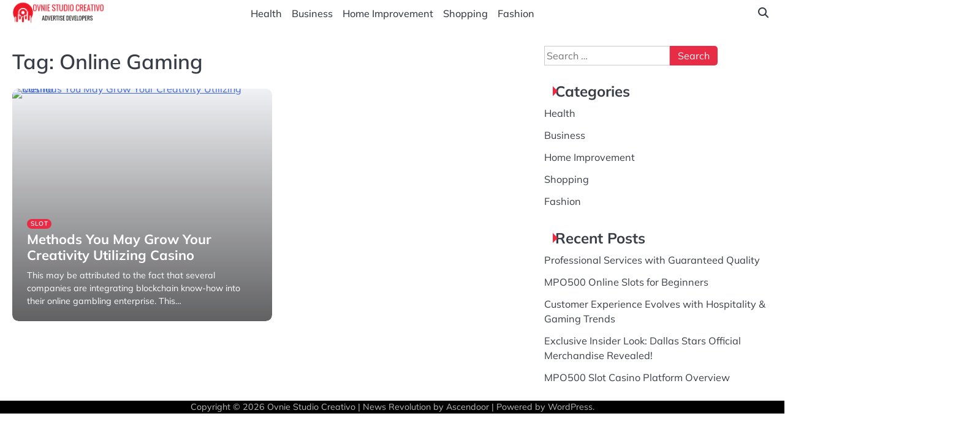

--- FILE ---
content_type: text/html; charset=UTF-8
request_url: https://ovniestudiocreativo.com/tag/online-gaming/
body_size: 7030
content:
<!doctype html>
<html lang="en-US">
<head>
	<meta charset="UTF-8">
	<meta name="viewport" content="width=device-width, initial-scale=1">

	<link rel="profile" href="https://gmpg.org/xfn/11">

	<title>Online Gaming &#8211; Ovnie Studio Creativo</title>
<meta name='robots' content='max-image-preview:large' />
<link rel="alternate" type="application/rss+xml" title="Ovnie Studio Creativo &raquo; Feed" href="https://ovniestudiocreativo.com/feed/" />
<link rel="alternate" type="application/rss+xml" title="Ovnie Studio Creativo &raquo; Online Gaming Tag Feed" href="https://ovniestudiocreativo.com/tag/online-gaming/feed/" />
<style id='wp-img-auto-sizes-contain-inline-css'>
img:is([sizes=auto i],[sizes^="auto," i]){contain-intrinsic-size:3000px 1500px}
/*# sourceURL=wp-img-auto-sizes-contain-inline-css */
</style>

<style id='wp-emoji-styles-inline-css'>

	img.wp-smiley, img.emoji {
		display: inline !important;
		border: none !important;
		box-shadow: none !important;
		height: 1em !important;
		width: 1em !important;
		margin: 0 0.07em !important;
		vertical-align: -0.1em !important;
		background: none !important;
		padding: 0 !important;
	}
/*# sourceURL=wp-emoji-styles-inline-css */
</style>
<link rel='stylesheet' id='wp-block-library-css' href='https://ovniestudiocreativo.com/wp-includes/css/dist/block-library/style.min.css?ver=6.9' media='all' />
<style id='global-styles-inline-css'>
:root{--wp--preset--aspect-ratio--square: 1;--wp--preset--aspect-ratio--4-3: 4/3;--wp--preset--aspect-ratio--3-4: 3/4;--wp--preset--aspect-ratio--3-2: 3/2;--wp--preset--aspect-ratio--2-3: 2/3;--wp--preset--aspect-ratio--16-9: 16/9;--wp--preset--aspect-ratio--9-16: 9/16;--wp--preset--color--black: #000000;--wp--preset--color--cyan-bluish-gray: #abb8c3;--wp--preset--color--white: #ffffff;--wp--preset--color--pale-pink: #f78da7;--wp--preset--color--vivid-red: #cf2e2e;--wp--preset--color--luminous-vivid-orange: #ff6900;--wp--preset--color--luminous-vivid-amber: #fcb900;--wp--preset--color--light-green-cyan: #7bdcb5;--wp--preset--color--vivid-green-cyan: #00d084;--wp--preset--color--pale-cyan-blue: #8ed1fc;--wp--preset--color--vivid-cyan-blue: #0693e3;--wp--preset--color--vivid-purple: #9b51e0;--wp--preset--gradient--vivid-cyan-blue-to-vivid-purple: linear-gradient(135deg,rgb(6,147,227) 0%,rgb(155,81,224) 100%);--wp--preset--gradient--light-green-cyan-to-vivid-green-cyan: linear-gradient(135deg,rgb(122,220,180) 0%,rgb(0,208,130) 100%);--wp--preset--gradient--luminous-vivid-amber-to-luminous-vivid-orange: linear-gradient(135deg,rgb(252,185,0) 0%,rgb(255,105,0) 100%);--wp--preset--gradient--luminous-vivid-orange-to-vivid-red: linear-gradient(135deg,rgb(255,105,0) 0%,rgb(207,46,46) 100%);--wp--preset--gradient--very-light-gray-to-cyan-bluish-gray: linear-gradient(135deg,rgb(238,238,238) 0%,rgb(169,184,195) 100%);--wp--preset--gradient--cool-to-warm-spectrum: linear-gradient(135deg,rgb(74,234,220) 0%,rgb(151,120,209) 20%,rgb(207,42,186) 40%,rgb(238,44,130) 60%,rgb(251,105,98) 80%,rgb(254,248,76) 100%);--wp--preset--gradient--blush-light-purple: linear-gradient(135deg,rgb(255,206,236) 0%,rgb(152,150,240) 100%);--wp--preset--gradient--blush-bordeaux: linear-gradient(135deg,rgb(254,205,165) 0%,rgb(254,45,45) 50%,rgb(107,0,62) 100%);--wp--preset--gradient--luminous-dusk: linear-gradient(135deg,rgb(255,203,112) 0%,rgb(199,81,192) 50%,rgb(65,88,208) 100%);--wp--preset--gradient--pale-ocean: linear-gradient(135deg,rgb(255,245,203) 0%,rgb(182,227,212) 50%,rgb(51,167,181) 100%);--wp--preset--gradient--electric-grass: linear-gradient(135deg,rgb(202,248,128) 0%,rgb(113,206,126) 100%);--wp--preset--gradient--midnight: linear-gradient(135deg,rgb(2,3,129) 0%,rgb(40,116,252) 100%);--wp--preset--font-size--small: 13px;--wp--preset--font-size--medium: 20px;--wp--preset--font-size--large: 36px;--wp--preset--font-size--x-large: 42px;--wp--preset--spacing--20: 0.44rem;--wp--preset--spacing--30: 0.67rem;--wp--preset--spacing--40: 1rem;--wp--preset--spacing--50: 1.5rem;--wp--preset--spacing--60: 2.25rem;--wp--preset--spacing--70: 3.38rem;--wp--preset--spacing--80: 5.06rem;--wp--preset--shadow--natural: 6px 6px 9px rgba(0, 0, 0, 0.2);--wp--preset--shadow--deep: 12px 12px 50px rgba(0, 0, 0, 0.4);--wp--preset--shadow--sharp: 6px 6px 0px rgba(0, 0, 0, 0.2);--wp--preset--shadow--outlined: 6px 6px 0px -3px rgb(255, 255, 255), 6px 6px rgb(0, 0, 0);--wp--preset--shadow--crisp: 6px 6px 0px rgb(0, 0, 0);}:where(.is-layout-flex){gap: 0.5em;}:where(.is-layout-grid){gap: 0.5em;}body .is-layout-flex{display: flex;}.is-layout-flex{flex-wrap: wrap;align-items: center;}.is-layout-flex > :is(*, div){margin: 0;}body .is-layout-grid{display: grid;}.is-layout-grid > :is(*, div){margin: 0;}:where(.wp-block-columns.is-layout-flex){gap: 2em;}:where(.wp-block-columns.is-layout-grid){gap: 2em;}:where(.wp-block-post-template.is-layout-flex){gap: 1.25em;}:where(.wp-block-post-template.is-layout-grid){gap: 1.25em;}.has-black-color{color: var(--wp--preset--color--black) !important;}.has-cyan-bluish-gray-color{color: var(--wp--preset--color--cyan-bluish-gray) !important;}.has-white-color{color: var(--wp--preset--color--white) !important;}.has-pale-pink-color{color: var(--wp--preset--color--pale-pink) !important;}.has-vivid-red-color{color: var(--wp--preset--color--vivid-red) !important;}.has-luminous-vivid-orange-color{color: var(--wp--preset--color--luminous-vivid-orange) !important;}.has-luminous-vivid-amber-color{color: var(--wp--preset--color--luminous-vivid-amber) !important;}.has-light-green-cyan-color{color: var(--wp--preset--color--light-green-cyan) !important;}.has-vivid-green-cyan-color{color: var(--wp--preset--color--vivid-green-cyan) !important;}.has-pale-cyan-blue-color{color: var(--wp--preset--color--pale-cyan-blue) !important;}.has-vivid-cyan-blue-color{color: var(--wp--preset--color--vivid-cyan-blue) !important;}.has-vivid-purple-color{color: var(--wp--preset--color--vivid-purple) !important;}.has-black-background-color{background-color: var(--wp--preset--color--black) !important;}.has-cyan-bluish-gray-background-color{background-color: var(--wp--preset--color--cyan-bluish-gray) !important;}.has-white-background-color{background-color: var(--wp--preset--color--white) !important;}.has-pale-pink-background-color{background-color: var(--wp--preset--color--pale-pink) !important;}.has-vivid-red-background-color{background-color: var(--wp--preset--color--vivid-red) !important;}.has-luminous-vivid-orange-background-color{background-color: var(--wp--preset--color--luminous-vivid-orange) !important;}.has-luminous-vivid-amber-background-color{background-color: var(--wp--preset--color--luminous-vivid-amber) !important;}.has-light-green-cyan-background-color{background-color: var(--wp--preset--color--light-green-cyan) !important;}.has-vivid-green-cyan-background-color{background-color: var(--wp--preset--color--vivid-green-cyan) !important;}.has-pale-cyan-blue-background-color{background-color: var(--wp--preset--color--pale-cyan-blue) !important;}.has-vivid-cyan-blue-background-color{background-color: var(--wp--preset--color--vivid-cyan-blue) !important;}.has-vivid-purple-background-color{background-color: var(--wp--preset--color--vivid-purple) !important;}.has-black-border-color{border-color: var(--wp--preset--color--black) !important;}.has-cyan-bluish-gray-border-color{border-color: var(--wp--preset--color--cyan-bluish-gray) !important;}.has-white-border-color{border-color: var(--wp--preset--color--white) !important;}.has-pale-pink-border-color{border-color: var(--wp--preset--color--pale-pink) !important;}.has-vivid-red-border-color{border-color: var(--wp--preset--color--vivid-red) !important;}.has-luminous-vivid-orange-border-color{border-color: var(--wp--preset--color--luminous-vivid-orange) !important;}.has-luminous-vivid-amber-border-color{border-color: var(--wp--preset--color--luminous-vivid-amber) !important;}.has-light-green-cyan-border-color{border-color: var(--wp--preset--color--light-green-cyan) !important;}.has-vivid-green-cyan-border-color{border-color: var(--wp--preset--color--vivid-green-cyan) !important;}.has-pale-cyan-blue-border-color{border-color: var(--wp--preset--color--pale-cyan-blue) !important;}.has-vivid-cyan-blue-border-color{border-color: var(--wp--preset--color--vivid-cyan-blue) !important;}.has-vivid-purple-border-color{border-color: var(--wp--preset--color--vivid-purple) !important;}.has-vivid-cyan-blue-to-vivid-purple-gradient-background{background: var(--wp--preset--gradient--vivid-cyan-blue-to-vivid-purple) !important;}.has-light-green-cyan-to-vivid-green-cyan-gradient-background{background: var(--wp--preset--gradient--light-green-cyan-to-vivid-green-cyan) !important;}.has-luminous-vivid-amber-to-luminous-vivid-orange-gradient-background{background: var(--wp--preset--gradient--luminous-vivid-amber-to-luminous-vivid-orange) !important;}.has-luminous-vivid-orange-to-vivid-red-gradient-background{background: var(--wp--preset--gradient--luminous-vivid-orange-to-vivid-red) !important;}.has-very-light-gray-to-cyan-bluish-gray-gradient-background{background: var(--wp--preset--gradient--very-light-gray-to-cyan-bluish-gray) !important;}.has-cool-to-warm-spectrum-gradient-background{background: var(--wp--preset--gradient--cool-to-warm-spectrum) !important;}.has-blush-light-purple-gradient-background{background: var(--wp--preset--gradient--blush-light-purple) !important;}.has-blush-bordeaux-gradient-background{background: var(--wp--preset--gradient--blush-bordeaux) !important;}.has-luminous-dusk-gradient-background{background: var(--wp--preset--gradient--luminous-dusk) !important;}.has-pale-ocean-gradient-background{background: var(--wp--preset--gradient--pale-ocean) !important;}.has-electric-grass-gradient-background{background: var(--wp--preset--gradient--electric-grass) !important;}.has-midnight-gradient-background{background: var(--wp--preset--gradient--midnight) !important;}.has-small-font-size{font-size: var(--wp--preset--font-size--small) !important;}.has-medium-font-size{font-size: var(--wp--preset--font-size--medium) !important;}.has-large-font-size{font-size: var(--wp--preset--font-size--large) !important;}.has-x-large-font-size{font-size: var(--wp--preset--font-size--x-large) !important;}
/*# sourceURL=global-styles-inline-css */
</style>

<style id='classic-theme-styles-inline-css'>
/*! This file is auto-generated */
.wp-block-button__link{color:#fff;background-color:#32373c;border-radius:9999px;box-shadow:none;text-decoration:none;padding:calc(.667em + 2px) calc(1.333em + 2px);font-size:1.125em}.wp-block-file__button{background:#32373c;color:#fff;text-decoration:none}
/*# sourceURL=/wp-includes/css/classic-themes.min.css */
</style>
<link rel='stylesheet' id='news-revolution-slick-css-css' href='https://ovniestudiocreativo.com/wp-content/themes/news-revolution/assets/css/slick.min.css?ver=1.8.0' media='all' />
<link rel='stylesheet' id='news-revolution-fontawesome-css-css' href='https://ovniestudiocreativo.com/wp-content/themes/news-revolution/assets/css/fontawesome.min.css?ver=6.4.2' media='all' />
<link rel='stylesheet' id='news-revolution-google-fonts-css' href='https://ovniestudiocreativo.com/wp-content/fonts/8e0b280b93f21d7d65d3eb7cd6c700db.css' media='all' />
<link rel='stylesheet' id='news-revolution-style-css' href='https://ovniestudiocreativo.com/wp-content/themes/news-revolution/style.css?ver=1.0.1' media='all' />
<style id='news-revolution-style-inline-css'>

	/* Color */
	:root {
		--site-title-color: #blank;
	}
	
	/* Typograhpy */
	:root {
		--font-heading: "Mulish", serif;
		--font-main: -apple-system, BlinkMacSystemFont,"Mulish", "Segoe UI", Roboto, Oxygen-Sans, Ubuntu, Cantarell, "Helvetica Neue", sans-serif;
	}

	body,
	button, input, select, optgroup, textarea {
		font-family: "Mulish", serif;
	}

	.site-title a {
		font-family: "Commissioner", serif;
	}
	
	.site-description {
		font-family: "Aleo", serif;
	}
	
/*# sourceURL=news-revolution-style-inline-css */
</style>
<script src="https://ovniestudiocreativo.com/wp-includes/js/jquery/jquery.min.js?ver=3.7.1" id="jquery-core-js"></script>
<script src="https://ovniestudiocreativo.com/wp-includes/js/jquery/jquery-migrate.min.js?ver=3.4.1" id="jquery-migrate-js"></script>
<script src="https://ovniestudiocreativo.com/wp-content/themes/news-revolution/assets/js/custom.min.js?ver=1" id="news-revolution-custom-script-js"></script>
<link rel="https://api.w.org/" href="https://ovniestudiocreativo.com/wp-json/" /><link rel="alternate" title="JSON" type="application/json" href="https://ovniestudiocreativo.com/wp-json/wp/v2/tags/106" /><link rel="EditURI" type="application/rsd+xml" title="RSD" href="https://ovniestudiocreativo.com/xmlrpc.php?rsd" />
<meta name="generator" content="WordPress 6.9" />

<style type="text/css" id="breadcrumb-trail-css">.breadcrumbs ul li::after {content: "/";}</style>
		<style type="text/css">
					.site-title,
			.site-description {
				position: absolute;
				clip: rect(1px, 1px, 1px, 1px);
				display: none;
				}
					</style>
		<link rel="icon" href="https://ovniestudiocreativo.com/wp-content/uploads/2023/05/cropped-Screenshot_7-removebg-preview-32x32.png" sizes="32x32" />
<link rel="icon" href="https://ovniestudiocreativo.com/wp-content/uploads/2023/05/cropped-Screenshot_7-removebg-preview-192x192.png" sizes="192x192" />
<link rel="apple-touch-icon" href="https://ovniestudiocreativo.com/wp-content/uploads/2023/05/cropped-Screenshot_7-removebg-preview-180x180.png" />
<meta name="msapplication-TileImage" content="https://ovniestudiocreativo.com/wp-content/uploads/2023/05/cropped-Screenshot_7-removebg-preview-270x270.png" />
</head>

<body class="archive tag tag-online-gaming tag-106 wp-custom-logo wp-embed-responsive wp-theme-news-revolution hfeed right-sidebar">

		<div id="page" class="site">

		<a class="skip-link screen-reader-text" href="#primary">Skip to content</a>

		<div id="loader" class="loader-5">
			<div class="loader-container">
				<div id="preloader">
				</div>
			</div>
		</div><!-- #loader -->

		<header id="masthead" class="site-header">

			
			
			
			<div class="news-revolution-middle-header "  style="min-height: 55px;">
								<div class="section-wrapper">
					<div class="news-revolution-middle-header-wrapper">
						<!-- site branding -->
						<div class="site-branding">
															<div class="site-logo" style="max-width: var(--logo-size-custom);">
									<a href="https://ovniestudiocreativo.com/" class="custom-logo-link" rel="home"><img width="636" height="165" src="https://ovniestudiocreativo.com/wp-content/uploads/2023/05/Screenshot_7-removebg-preview.png" class="custom-logo" alt="Ovnie Studio Creativo" decoding="async" fetchpriority="high" srcset="https://ovniestudiocreativo.com/wp-content/uploads/2023/05/Screenshot_7-removebg-preview.png 636w, https://ovniestudiocreativo.com/wp-content/uploads/2023/05/Screenshot_7-removebg-preview-300x78.png 300w" sizes="(max-width: 636px) 100vw, 636px" /></a>								</div>
														<div class="site-identity">
																<p class="site-title"><a href="https://ovniestudiocreativo.com/" rel="home">Ovnie Studio Creativo</a></p>
																<p class="site-description">Advertise Developers</p>
													</div>	
					</div>	
					<!-- navigation -->
					<div class="navigation">
						<nav id="site-navigation" class="main-navigation">
							<button class="menu-toggle" aria-controls="primary-menu" aria-expanded="false">
								<span class="ham-icon"></span>
								<span class="ham-icon"></span>
								<span class="ham-icon"></span>
							</button>
							<div class="navigation-area">
								<div class="menu-primary-menu-container"><ul id="primary-menu" class="menu"><li id="menu-item-342" class="menu-item menu-item-type-taxonomy menu-item-object-category menu-item-342"><a href="https://ovniestudiocreativo.com/category/health/">Health</a></li>
<li id="menu-item-343" class="menu-item menu-item-type-taxonomy menu-item-object-category menu-item-343"><a href="https://ovniestudiocreativo.com/category/business/">Business</a></li>
<li id="menu-item-344" class="menu-item menu-item-type-taxonomy menu-item-object-category menu-item-344"><a href="https://ovniestudiocreativo.com/category/home-improvement/">Home Improvement</a></li>
<li id="menu-item-346" class="menu-item menu-item-type-taxonomy menu-item-object-category menu-item-346"><a href="https://ovniestudiocreativo.com/category/shopping/">Shopping</a></li>
<li id="menu-item-347" class="menu-item menu-item-type-taxonomy menu-item-object-category menu-item-347"><a href="https://ovniestudiocreativo.com/category/fashion/">Fashion</a></li>
</ul></div>							</div>
						</nav><!-- #site-navigation -->
					</div>
					<div class="middle-header-right-part">
						<div class="news-revolution-header-search">
							<div class="header-search-wrap">
								<a href="#" class="search-icon"><i class="fa-solid fa-magnifying-glass" aria-hidden="true"></i></a>
								<div class="header-search-form">
									<form role="search" method="get" class="search-form" action="https://ovniestudiocreativo.com/">
				<label>
					<span class="screen-reader-text">Search for:</span>
					<input type="search" class="search-field" placeholder="Search &hellip;" value="" name="s" />
				</label>
				<input type="submit" class="search-submit" value="Search" />
			</form>								</div>
							</div>
						</div>
					</div>
				</div>
			</div>	
		</div>	
		<!-- end of navigation -->
	</header><!-- #masthead -->

			<div class="news-revolution-main-wrapper">
			<div class="section-wrapper">
				<div class="news-revolution-container-wrapper">
					<main id="primary" class="site-main">

		
			<header class="page-header">
				<h1 class="page-title">Tag: <span>Online Gaming</span></h1>			</header><!-- .page-header -->
			<div class="blog-archive-layout tile-layout column-2">
				<article id="post-77" class="post-77 post type-post status-publish format-standard has-post-thumbnail hentry category-slot tag-online-gaming">
	<div class="main-wrap">
		<div class="blog-post-container tile-layout">
			<div class="blog-post-inner ">
					<div class="blog-post-image">
						
			<a class="post-thumbnail" href="https://ovniestudiocreativo.com/methods-you-may-grow-your-creativity-utilizing-casino/" aria-hidden="true" tabindex="-1">
				<img src="https://ovniestudiocreativo.com/wp-content/uploads/2021/12/3.jpg" class="attachment-post-thumbnail size-post-thumbnail wp-post-image" alt="Methods You May Grow Your Creativity Utilizing Casino" decoding="async" />			</a>

								</div>
				<div class="blog-post-detail">
											<div class="post-categories">
							<a href="https://ovniestudiocreativo.com/category/slot/">Slot</a>						</div>
										<h2 class="entry-title"><a href="https://ovniestudiocreativo.com/methods-you-may-grow-your-creativity-utilizing-casino/" rel="bookmark">Methods You May Grow Your Creativity Utilizing Casino</a></h2>					<div class="post-excerpt">
						<p>This may be attributed to the fact that several companies are integrating blockchain know-how into their online gambling enterprise. This&hellip;</p>
					</div>
					<div class="post-meta">
						<span class="post-author"><a href="https://ovniestudiocreativo.com/author/admin/">admin</a></span><span class="post-date"><a href="https://ovniestudiocreativo.com/methods-you-may-grow-your-creativity-utilizing-casino/"><time class="entry-date published updated" datetime="2021-11-24T11:35:50+00:00">November 24, 2021</time></a></span>					</div>
				</div>
			</div>
		</div>	
	</div>
</article><!-- #post-77 -->
			</div>
			
	</main><!-- #main -->
	
<aside id="secondary" class="widget-area">
	<section id="search-2" class="widget widget_search"><form role="search" method="get" class="search-form" action="https://ovniestudiocreativo.com/">
				<label>
					<span class="screen-reader-text">Search for:</span>
					<input type="search" class="search-field" placeholder="Search &hellip;" value="" name="s" />
				</label>
				<input type="submit" class="search-submit" value="Search" />
			</form></section><section id="nav_menu-2" class="widget widget_nav_menu"><h2 class="widget-title">Categories</h2><div class="menu-primary-menu-container"><ul id="menu-primary-menu" class="menu"><li class="menu-item menu-item-type-taxonomy menu-item-object-category menu-item-342"><a href="https://ovniestudiocreativo.com/category/health/">Health</a></li>
<li class="menu-item menu-item-type-taxonomy menu-item-object-category menu-item-343"><a href="https://ovniestudiocreativo.com/category/business/">Business</a></li>
<li class="menu-item menu-item-type-taxonomy menu-item-object-category menu-item-344"><a href="https://ovniestudiocreativo.com/category/home-improvement/">Home Improvement</a></li>
<li class="menu-item menu-item-type-taxonomy menu-item-object-category menu-item-346"><a href="https://ovniestudiocreativo.com/category/shopping/">Shopping</a></li>
<li class="menu-item menu-item-type-taxonomy menu-item-object-category menu-item-347"><a href="https://ovniestudiocreativo.com/category/fashion/">Fashion</a></li>
</ul></div></section>
		<section id="recent-posts-2" class="widget widget_recent_entries">
		<h2 class="widget-title">Recent Posts</h2>
		<ul>
											<li>
					<a href="https://ovniestudiocreativo.com/professional-services-with-guaranteed-quality/">Professional Services with Guaranteed Quality</a>
									</li>
											<li>
					<a href="https://ovniestudiocreativo.com/mpo500-online-slots-for-beginners/">MPO500 Online Slots for Beginners</a>
									</li>
											<li>
					<a href="https://ovniestudiocreativo.com/customer-experience-evolves-with-hospitality-gaming-trends/">Customer Experience Evolves with Hospitality &#038; Gaming Trends</a>
									</li>
											<li>
					<a href="https://ovniestudiocreativo.com/exclusive-insider-look-dallas-stars-official-merchandise-revealed/">Exclusive Insider Look: Dallas Stars Official Merchandise Revealed!</a>
									</li>
											<li>
					<a href="https://ovniestudiocreativo.com/mpo500-slot-casino-platform-overview/">MPO500 Slot Casino Platform Overview</a>
									</li>
					</ul>

		</section></aside><!-- #secondary -->

</div>
</div>
</div>


<!-- start of footer -->
<footer class="site-footer">
	<div class="news-revolution-bottom-footer">
	<div class="section-wrapper">
		<div class="bottom-footer-content">
				<p>Copyright &copy; 2026 <a href="https://ovniestudiocreativo.com/">Ovnie Studio Creativo</a> | News Revolution&nbsp;by&nbsp;<a target="_blank" href="https://ascendoor.com/">Ascendoor</a> | Powered by <a href="https://wordpress.org/" target="_blank">WordPress</a>. </p>					
				</div>
		</div>
	</div>
</footer>
<!-- end of brand footer -->

<a href="#" class="scroll-to-top scroll-style-1"></a>

</div><!-- #page -->

<script type="speculationrules">
{"prefetch":[{"source":"document","where":{"and":[{"href_matches":"/*"},{"not":{"href_matches":["/wp-*.php","/wp-admin/*","/wp-content/uploads/*","/wp-content/*","/wp-content/plugins/*","/wp-content/themes/news-revolution/*","/*\\?(.+)"]}},{"not":{"selector_matches":"a[rel~=\"nofollow\"]"}},{"not":{"selector_matches":".no-prefetch, .no-prefetch a"}}]},"eagerness":"conservative"}]}
</script>
<script src="https://ovniestudiocreativo.com/wp-content/themes/news-revolution/assets/js/navigation.min.js?ver=1.0.1" id="news-revolution-navigation-js"></script>
<script src="https://ovniestudiocreativo.com/wp-content/themes/news-revolution/assets/js/slick.min.js?ver=1.8.0" id="news-revolution-slick-js-js"></script>
<script src="https://ovniestudiocreativo.com/wp-content/themes/news-revolution/assets/js/jquery.marquee.min.js?ver=1.6.0" id="news-revolution-jquery-marquee-js-js"></script>
<script id="wp-emoji-settings" type="application/json">
{"baseUrl":"https://s.w.org/images/core/emoji/17.0.2/72x72/","ext":".png","svgUrl":"https://s.w.org/images/core/emoji/17.0.2/svg/","svgExt":".svg","source":{"concatemoji":"https://ovniestudiocreativo.com/wp-includes/js/wp-emoji-release.min.js?ver=6.9"}}
</script>
<script type="module">
/*! This file is auto-generated */
const a=JSON.parse(document.getElementById("wp-emoji-settings").textContent),o=(window._wpemojiSettings=a,"wpEmojiSettingsSupports"),s=["flag","emoji"];function i(e){try{var t={supportTests:e,timestamp:(new Date).valueOf()};sessionStorage.setItem(o,JSON.stringify(t))}catch(e){}}function c(e,t,n){e.clearRect(0,0,e.canvas.width,e.canvas.height),e.fillText(t,0,0);t=new Uint32Array(e.getImageData(0,0,e.canvas.width,e.canvas.height).data);e.clearRect(0,0,e.canvas.width,e.canvas.height),e.fillText(n,0,0);const a=new Uint32Array(e.getImageData(0,0,e.canvas.width,e.canvas.height).data);return t.every((e,t)=>e===a[t])}function p(e,t){e.clearRect(0,0,e.canvas.width,e.canvas.height),e.fillText(t,0,0);var n=e.getImageData(16,16,1,1);for(let e=0;e<n.data.length;e++)if(0!==n.data[e])return!1;return!0}function u(e,t,n,a){switch(t){case"flag":return n(e,"\ud83c\udff3\ufe0f\u200d\u26a7\ufe0f","\ud83c\udff3\ufe0f\u200b\u26a7\ufe0f")?!1:!n(e,"\ud83c\udde8\ud83c\uddf6","\ud83c\udde8\u200b\ud83c\uddf6")&&!n(e,"\ud83c\udff4\udb40\udc67\udb40\udc62\udb40\udc65\udb40\udc6e\udb40\udc67\udb40\udc7f","\ud83c\udff4\u200b\udb40\udc67\u200b\udb40\udc62\u200b\udb40\udc65\u200b\udb40\udc6e\u200b\udb40\udc67\u200b\udb40\udc7f");case"emoji":return!a(e,"\ud83e\u1fac8")}return!1}function f(e,t,n,a){let r;const o=(r="undefined"!=typeof WorkerGlobalScope&&self instanceof WorkerGlobalScope?new OffscreenCanvas(300,150):document.createElement("canvas")).getContext("2d",{willReadFrequently:!0}),s=(o.textBaseline="top",o.font="600 32px Arial",{});return e.forEach(e=>{s[e]=t(o,e,n,a)}),s}function r(e){var t=document.createElement("script");t.src=e,t.defer=!0,document.head.appendChild(t)}a.supports={everything:!0,everythingExceptFlag:!0},new Promise(t=>{let n=function(){try{var e=JSON.parse(sessionStorage.getItem(o));if("object"==typeof e&&"number"==typeof e.timestamp&&(new Date).valueOf()<e.timestamp+604800&&"object"==typeof e.supportTests)return e.supportTests}catch(e){}return null}();if(!n){if("undefined"!=typeof Worker&&"undefined"!=typeof OffscreenCanvas&&"undefined"!=typeof URL&&URL.createObjectURL&&"undefined"!=typeof Blob)try{var e="postMessage("+f.toString()+"("+[JSON.stringify(s),u.toString(),c.toString(),p.toString()].join(",")+"));",a=new Blob([e],{type:"text/javascript"});const r=new Worker(URL.createObjectURL(a),{name:"wpTestEmojiSupports"});return void(r.onmessage=e=>{i(n=e.data),r.terminate(),t(n)})}catch(e){}i(n=f(s,u,c,p))}t(n)}).then(e=>{for(const n in e)a.supports[n]=e[n],a.supports.everything=a.supports.everything&&a.supports[n],"flag"!==n&&(a.supports.everythingExceptFlag=a.supports.everythingExceptFlag&&a.supports[n]);var t;a.supports.everythingExceptFlag=a.supports.everythingExceptFlag&&!a.supports.flag,a.supports.everything||((t=a.source||{}).concatemoji?r(t.concatemoji):t.wpemoji&&t.twemoji&&(r(t.twemoji),r(t.wpemoji)))});
//# sourceURL=https://ovniestudiocreativo.com/wp-includes/js/wp-emoji-loader.min.js
</script>

<script defer src="https://static.cloudflareinsights.com/beacon.min.js/vcd15cbe7772f49c399c6a5babf22c1241717689176015" integrity="sha512-ZpsOmlRQV6y907TI0dKBHq9Md29nnaEIPlkf84rnaERnq6zvWvPUqr2ft8M1aS28oN72PdrCzSjY4U6VaAw1EQ==" data-cf-beacon='{"version":"2024.11.0","token":"7eee3536e0f3462883f5c246ac1d6ffb","r":1,"server_timing":{"name":{"cfCacheStatus":true,"cfEdge":true,"cfExtPri":true,"cfL4":true,"cfOrigin":true,"cfSpeedBrain":true},"location_startswith":null}}' crossorigin="anonymous"></script>
</body>
</html>


<!-- Page cached by LiteSpeed Cache 7.7 on 2026-01-18 09:28:40 -->